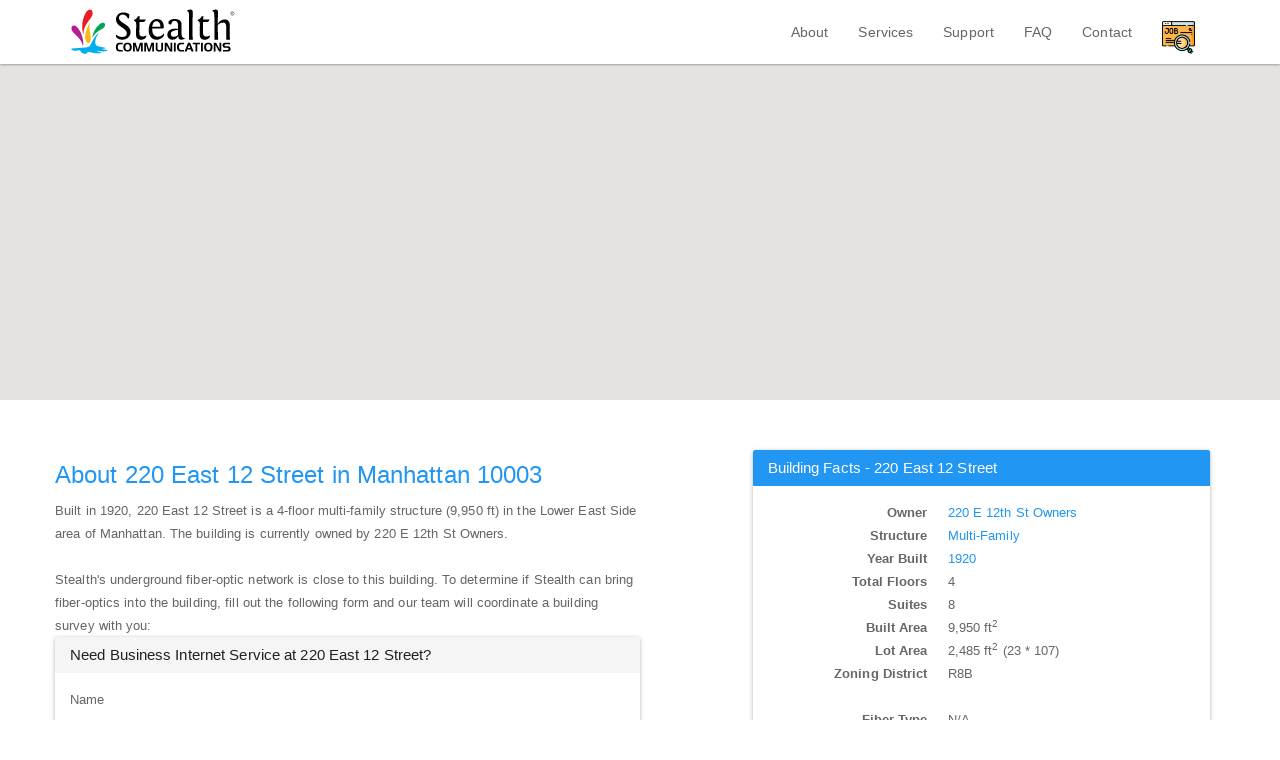

--- FILE ---
content_type: text/html; charset=utf-8
request_url: https://www.google.com/recaptcha/api2/anchor?ar=1&k=6Ld_kQgTAAAAAEQIOEIvdfDcZYGkUvFSXqMrQI7y&co=aHR0cHM6Ly9zdGVhbHRoLm5ldDo0NDM.&hl=en&type=image&v=TkacYOdEJbdB_JjX802TMer9&theme=light&size=normal&anchor-ms=20000&execute-ms=15000&cb=fydf0h3gdo1a
body_size: 45824
content:
<!DOCTYPE HTML><html dir="ltr" lang="en"><head><meta http-equiv="Content-Type" content="text/html; charset=UTF-8">
<meta http-equiv="X-UA-Compatible" content="IE=edge">
<title>reCAPTCHA</title>
<style type="text/css">
/* cyrillic-ext */
@font-face {
  font-family: 'Roboto';
  font-style: normal;
  font-weight: 400;
  src: url(//fonts.gstatic.com/s/roboto/v18/KFOmCnqEu92Fr1Mu72xKKTU1Kvnz.woff2) format('woff2');
  unicode-range: U+0460-052F, U+1C80-1C8A, U+20B4, U+2DE0-2DFF, U+A640-A69F, U+FE2E-FE2F;
}
/* cyrillic */
@font-face {
  font-family: 'Roboto';
  font-style: normal;
  font-weight: 400;
  src: url(//fonts.gstatic.com/s/roboto/v18/KFOmCnqEu92Fr1Mu5mxKKTU1Kvnz.woff2) format('woff2');
  unicode-range: U+0301, U+0400-045F, U+0490-0491, U+04B0-04B1, U+2116;
}
/* greek-ext */
@font-face {
  font-family: 'Roboto';
  font-style: normal;
  font-weight: 400;
  src: url(//fonts.gstatic.com/s/roboto/v18/KFOmCnqEu92Fr1Mu7mxKKTU1Kvnz.woff2) format('woff2');
  unicode-range: U+1F00-1FFF;
}
/* greek */
@font-face {
  font-family: 'Roboto';
  font-style: normal;
  font-weight: 400;
  src: url(//fonts.gstatic.com/s/roboto/v18/KFOmCnqEu92Fr1Mu4WxKKTU1Kvnz.woff2) format('woff2');
  unicode-range: U+0370-0377, U+037A-037F, U+0384-038A, U+038C, U+038E-03A1, U+03A3-03FF;
}
/* vietnamese */
@font-face {
  font-family: 'Roboto';
  font-style: normal;
  font-weight: 400;
  src: url(//fonts.gstatic.com/s/roboto/v18/KFOmCnqEu92Fr1Mu7WxKKTU1Kvnz.woff2) format('woff2');
  unicode-range: U+0102-0103, U+0110-0111, U+0128-0129, U+0168-0169, U+01A0-01A1, U+01AF-01B0, U+0300-0301, U+0303-0304, U+0308-0309, U+0323, U+0329, U+1EA0-1EF9, U+20AB;
}
/* latin-ext */
@font-face {
  font-family: 'Roboto';
  font-style: normal;
  font-weight: 400;
  src: url(//fonts.gstatic.com/s/roboto/v18/KFOmCnqEu92Fr1Mu7GxKKTU1Kvnz.woff2) format('woff2');
  unicode-range: U+0100-02BA, U+02BD-02C5, U+02C7-02CC, U+02CE-02D7, U+02DD-02FF, U+0304, U+0308, U+0329, U+1D00-1DBF, U+1E00-1E9F, U+1EF2-1EFF, U+2020, U+20A0-20AB, U+20AD-20C0, U+2113, U+2C60-2C7F, U+A720-A7FF;
}
/* latin */
@font-face {
  font-family: 'Roboto';
  font-style: normal;
  font-weight: 400;
  src: url(//fonts.gstatic.com/s/roboto/v18/KFOmCnqEu92Fr1Mu4mxKKTU1Kg.woff2) format('woff2');
  unicode-range: U+0000-00FF, U+0131, U+0152-0153, U+02BB-02BC, U+02C6, U+02DA, U+02DC, U+0304, U+0308, U+0329, U+2000-206F, U+20AC, U+2122, U+2191, U+2193, U+2212, U+2215, U+FEFF, U+FFFD;
}
/* cyrillic-ext */
@font-face {
  font-family: 'Roboto';
  font-style: normal;
  font-weight: 500;
  src: url(//fonts.gstatic.com/s/roboto/v18/KFOlCnqEu92Fr1MmEU9fCRc4AMP6lbBP.woff2) format('woff2');
  unicode-range: U+0460-052F, U+1C80-1C8A, U+20B4, U+2DE0-2DFF, U+A640-A69F, U+FE2E-FE2F;
}
/* cyrillic */
@font-face {
  font-family: 'Roboto';
  font-style: normal;
  font-weight: 500;
  src: url(//fonts.gstatic.com/s/roboto/v18/KFOlCnqEu92Fr1MmEU9fABc4AMP6lbBP.woff2) format('woff2');
  unicode-range: U+0301, U+0400-045F, U+0490-0491, U+04B0-04B1, U+2116;
}
/* greek-ext */
@font-face {
  font-family: 'Roboto';
  font-style: normal;
  font-weight: 500;
  src: url(//fonts.gstatic.com/s/roboto/v18/KFOlCnqEu92Fr1MmEU9fCBc4AMP6lbBP.woff2) format('woff2');
  unicode-range: U+1F00-1FFF;
}
/* greek */
@font-face {
  font-family: 'Roboto';
  font-style: normal;
  font-weight: 500;
  src: url(//fonts.gstatic.com/s/roboto/v18/KFOlCnqEu92Fr1MmEU9fBxc4AMP6lbBP.woff2) format('woff2');
  unicode-range: U+0370-0377, U+037A-037F, U+0384-038A, U+038C, U+038E-03A1, U+03A3-03FF;
}
/* vietnamese */
@font-face {
  font-family: 'Roboto';
  font-style: normal;
  font-weight: 500;
  src: url(//fonts.gstatic.com/s/roboto/v18/KFOlCnqEu92Fr1MmEU9fCxc4AMP6lbBP.woff2) format('woff2');
  unicode-range: U+0102-0103, U+0110-0111, U+0128-0129, U+0168-0169, U+01A0-01A1, U+01AF-01B0, U+0300-0301, U+0303-0304, U+0308-0309, U+0323, U+0329, U+1EA0-1EF9, U+20AB;
}
/* latin-ext */
@font-face {
  font-family: 'Roboto';
  font-style: normal;
  font-weight: 500;
  src: url(//fonts.gstatic.com/s/roboto/v18/KFOlCnqEu92Fr1MmEU9fChc4AMP6lbBP.woff2) format('woff2');
  unicode-range: U+0100-02BA, U+02BD-02C5, U+02C7-02CC, U+02CE-02D7, U+02DD-02FF, U+0304, U+0308, U+0329, U+1D00-1DBF, U+1E00-1E9F, U+1EF2-1EFF, U+2020, U+20A0-20AB, U+20AD-20C0, U+2113, U+2C60-2C7F, U+A720-A7FF;
}
/* latin */
@font-face {
  font-family: 'Roboto';
  font-style: normal;
  font-weight: 500;
  src: url(//fonts.gstatic.com/s/roboto/v18/KFOlCnqEu92Fr1MmEU9fBBc4AMP6lQ.woff2) format('woff2');
  unicode-range: U+0000-00FF, U+0131, U+0152-0153, U+02BB-02BC, U+02C6, U+02DA, U+02DC, U+0304, U+0308, U+0329, U+2000-206F, U+20AC, U+2122, U+2191, U+2193, U+2212, U+2215, U+FEFF, U+FFFD;
}
/* cyrillic-ext */
@font-face {
  font-family: 'Roboto';
  font-style: normal;
  font-weight: 900;
  src: url(//fonts.gstatic.com/s/roboto/v18/KFOlCnqEu92Fr1MmYUtfCRc4AMP6lbBP.woff2) format('woff2');
  unicode-range: U+0460-052F, U+1C80-1C8A, U+20B4, U+2DE0-2DFF, U+A640-A69F, U+FE2E-FE2F;
}
/* cyrillic */
@font-face {
  font-family: 'Roboto';
  font-style: normal;
  font-weight: 900;
  src: url(//fonts.gstatic.com/s/roboto/v18/KFOlCnqEu92Fr1MmYUtfABc4AMP6lbBP.woff2) format('woff2');
  unicode-range: U+0301, U+0400-045F, U+0490-0491, U+04B0-04B1, U+2116;
}
/* greek-ext */
@font-face {
  font-family: 'Roboto';
  font-style: normal;
  font-weight: 900;
  src: url(//fonts.gstatic.com/s/roboto/v18/KFOlCnqEu92Fr1MmYUtfCBc4AMP6lbBP.woff2) format('woff2');
  unicode-range: U+1F00-1FFF;
}
/* greek */
@font-face {
  font-family: 'Roboto';
  font-style: normal;
  font-weight: 900;
  src: url(//fonts.gstatic.com/s/roboto/v18/KFOlCnqEu92Fr1MmYUtfBxc4AMP6lbBP.woff2) format('woff2');
  unicode-range: U+0370-0377, U+037A-037F, U+0384-038A, U+038C, U+038E-03A1, U+03A3-03FF;
}
/* vietnamese */
@font-face {
  font-family: 'Roboto';
  font-style: normal;
  font-weight: 900;
  src: url(//fonts.gstatic.com/s/roboto/v18/KFOlCnqEu92Fr1MmYUtfCxc4AMP6lbBP.woff2) format('woff2');
  unicode-range: U+0102-0103, U+0110-0111, U+0128-0129, U+0168-0169, U+01A0-01A1, U+01AF-01B0, U+0300-0301, U+0303-0304, U+0308-0309, U+0323, U+0329, U+1EA0-1EF9, U+20AB;
}
/* latin-ext */
@font-face {
  font-family: 'Roboto';
  font-style: normal;
  font-weight: 900;
  src: url(//fonts.gstatic.com/s/roboto/v18/KFOlCnqEu92Fr1MmYUtfChc4AMP6lbBP.woff2) format('woff2');
  unicode-range: U+0100-02BA, U+02BD-02C5, U+02C7-02CC, U+02CE-02D7, U+02DD-02FF, U+0304, U+0308, U+0329, U+1D00-1DBF, U+1E00-1E9F, U+1EF2-1EFF, U+2020, U+20A0-20AB, U+20AD-20C0, U+2113, U+2C60-2C7F, U+A720-A7FF;
}
/* latin */
@font-face {
  font-family: 'Roboto';
  font-style: normal;
  font-weight: 900;
  src: url(//fonts.gstatic.com/s/roboto/v18/KFOlCnqEu92Fr1MmYUtfBBc4AMP6lQ.woff2) format('woff2');
  unicode-range: U+0000-00FF, U+0131, U+0152-0153, U+02BB-02BC, U+02C6, U+02DA, U+02DC, U+0304, U+0308, U+0329, U+2000-206F, U+20AC, U+2122, U+2191, U+2193, U+2212, U+2215, U+FEFF, U+FFFD;
}

</style>
<link rel="stylesheet" type="text/css" href="https://www.gstatic.com/recaptcha/releases/TkacYOdEJbdB_JjX802TMer9/styles__ltr.css">
<script nonce="GF40dVnjD4FsZtkSh_MaHA" type="text/javascript">window['__recaptcha_api'] = 'https://www.google.com/recaptcha/api2/';</script>
<script type="text/javascript" src="https://www.gstatic.com/recaptcha/releases/TkacYOdEJbdB_JjX802TMer9/recaptcha__en.js" nonce="GF40dVnjD4FsZtkSh_MaHA">
      
    </script></head>
<body><div id="rc-anchor-alert" class="rc-anchor-alert"></div>
<input type="hidden" id="recaptcha-token" value="[base64]">
<script type="text/javascript" nonce="GF40dVnjD4FsZtkSh_MaHA">
      recaptcha.anchor.Main.init("[\x22ainput\x22,[\x22bgdata\x22,\x22\x22,\[base64]/[base64]/[base64]/[base64]/[base64]/[base64]/YVtXKytdPVU6KFU8MjA0OD9hW1crK109VT4+NnwxOTI6KChVJjY0NTEyKT09NTUyOTYmJmIrMTxSLmxlbmd0aCYmKFIuY2hhckNvZGVBdChiKzEpJjY0NTEyKT09NTYzMjA/[base64]/[base64]/Ui5EW1ddLmNvbmNhdChiKTpSLkRbV109U3UoYixSKTtlbHNle2lmKFIuRmUmJlchPTIxMilyZXR1cm47Vz09NjZ8fFc9PTI0Nnx8Vz09MzQ5fHxXPT0zNzJ8fFc9PTQ0MHx8Vz09MTE5fHxXPT0yMjZ8fFc9PTUxMXx8Vz09MzkzfHxXPT0yNTE/[base64]/[base64]/[base64]/[base64]/[base64]\x22,\[base64]\x22,\x22esK1wqx6w5PCsX/CpMKRWcKGY8O4wrwfJcOVw75DwpbDo8OUbWMaYcK+w5lEZMK9eFrDjcOjwrhgWcOHw4nCjw7CtgkBwrs0wqdaZcKYfMKAOxXDlXtyacKswpvDu8KBw6PDjcKEw4fDjyPClnjCjsKewp/CgcKPw5HCtTbDlcKWP8KfZnbDl8OqwqPDiMOXw6/Cj8OXwpkXY8Kfwo1nQywowrQhwps5FcKqwq7DnV/Dn8Kcw5jCj8OaHU9WwoMXwoXCrMKjwpkJCcKwEF7DscO3woLCqsOfwoLCrQnDgwjCn8Okw5LDpMOxwq8awqV6FMOPwpc1wpxMS8Oiwq4OUMKfw5VZZMKlwoF+w6hWw6XCjArDjD7Co2XCu8ObKcKUw6l8wqzDvcOACcOcCgEjFcK5bCppfcOAEsKORsOVCcOCwpPDi2/DhsKGw6TCvDLDqCp2ajPCqysKw7lWw4Inwo3CqTjDtR3DgMKtD8Okwo50wr7DvsKCw6fDv2p3VMKvMcKZw5rCpsOxBB92KX3Cj24AwrfDgHlcw4TCnVTCsGdRw4M/BHjCi8O6wqcUw6PDoG9NAsKLPsKJAMK2fgNFH8KPYMOaw4RMWBjDgULCv8KbS0xXJw9zwroDKcK8w4J9w47Ct2lZw6LDnxfDvMOcw7PDmx3DnC/DjQdxwr3DhywidMOEPVLCuCzDr8KKw6UrCztpw7EPK8OESMKNCWwbKxfCvUPCmsKKJMOYMMOZV3PCl8K4WcOdck7CqyHCg8KaF8OSwqTDoAYKVhUXwpzDj8Kqw6/DksOWw5bCpsKofyt/w57DunDDgcOVwqohaVbCvcOHdTN7wrjDj8KTw5gqw4HCvi0lw58cwrdkV03DlAg7w5jDhMO/McKew5BMGh1wMiDDm8KDHl/ChsOvEFxNwqTCo0RYw5XDisOsbcOLw5HCm8OkTGklOMO3wrIWdcOVZlYNJ8OMw5/CjcOfw6XCl8KmLcKSwqASAcKywpvCvgrDpcOwSnfDiwgPwrtwwo7CosO+wqxFaXvDu8OTCAx+B1Z9wpLDoF1zw5XCj8KtSsOPGXJpw4A8GcKhw7nCrMOowq/CqcOfVUR1NixdK0kiwqbDuHxoYMOcwq85wplvGcKdDsKxN8Kzw6DDvsKCOcOrwpfCtsKuw74ew7Ytw7Q4b8KTfjNSwqjDkMOGwp3CpcOYwovDn1nCvX/DrcOLwqFIwpzCq8KDQMKEwqxnXcOQw5DCohMFOsK8wqoUw7UfwpfDgMKxwr9uMcKxTsK2wrnDrTvCmlPDv2RwfCU8F07CisKMEMOUP3pABV7DlCNYDj0Rw4EpY1nDpQAOLgzCqDF7wpRawppwM8OIf8OawrLDmcOpScKww60jGiAnecKfwoTDmsOywqhyw6M/w5zDk8KDW8OqwpYoVcKowoARw63CqsOnw5NcDMKrO8Ojd8ODw4xBw7pkw4FFw6TCtzsLw6fCrcKDw69VEMKSMC/CpMKSTy/CqVrDjcOtwr3DljUhw5fCn8OFQsOTSsOEwoIdRWN3w4rDnMOrwpYyQVfDgsK0woPChWg9w5HCsMOWfmnDn8OmITXCscO6Gh7Ci3w1woDCnhzDmmVyw6lNd8KlcWhRwrfCr8Kjw6rDsMK4w4XDpXp8b8OGwo7CkcKGOklMw67DnlZ7w6/DoGdlw7XDvsKHL0zDjVPCusKhOxh/w63Ci8OBw5MBwrLCrMOywop+w4jCoMKbfnEHRAx8A8KJw5DCsEYcw7QrLQrDksONT8OVK8OTYypSwp/DuTN9wqHCjG/CqcOYw58fWsONwppjTcKyZ8K6w4AJwp/CkMKBQTXCo8Kpw5/DvMOwwpDCm8KgcTMBw459Ck/DlMOtwo/CpcObw77CssOAwr/[base64]/Dp8KEF0sqf8K/wqADw7IDw4tHNBYWYSNTUsK+ZsORw6nDisKpwpfDqEDDgcOoRsO7CcKAQsOwwojCmsOPwqDChTHDijklBQxoD0DCh8O0a8ORccOQYMKyw5APBiYBTFfCrVzCjmoIw5/ChVx9J8KJwoXDjMOxwoRzwoUzwoLDksKUwqPCvsOWCMKSw4zDvsOpw60nZDPDjcKww5HCgMKBImrDt8KAwqjDnsK/fgjCpwJ/wrF3Y8O/wqLDpTIYw6MNQ8K/dyUoH25+woTCh2AhJsKUNMKnBzMnS0paLcOVw67CmMKaQMKnPiBNL2bCvghIdXfCj8KuwovDo2TDvHzDksO2wpfCqwDDpx3Cv8OBP8OrPMKmwqjCsMOjM8K+O8OGw73CuyXCnEnCs3Iaw6zCu8OEAQR/wqzDpiNfw4oQw5BGwqZaHnccwokEw694exxkT0/DulLDjcOkZhlAwoE9biLCkFQAesKLF8OMw7TCjhHCksKZwoTCusOXecONbz3CsQlvw5/[base64]/cVJkCMK/J8Olwo3DvQ/CmMOVw5V/[base64]/DnsOywqswalV4wqMqwpg6wqbCs8KneMKBCcK0JyvCl8KiEsOZSQpHworDvcK2wrrDocKDw53DvMKqw5xiwqDCp8OTXMOAH8Ocw7UVwoEZwo0kDkzCvMOodMOowpA0w6lswoMTJCpkw753w7A+L8OyHB9uwq/Du8OXw5zCrsK8YSzDmi3DjA/Chl/Cm8KpJcOcFSHCicOCCcKjw616NjDDugHDvj/CjVEWwozCqilBwojCqsKCwqRnwqVsJmTDr8KRwp0eN1o5W8Kqwp/DucKZBcOrHsK8wp8+FsOaw4zDssKjAxl0w6jCmCJOLwx+w6HDgcOmE8O0VBTCi006wplMIBDChMO8w595SjBeE8OewpcTS8K2LMKawrxVw75dQxvCh09+wqDCjMKuF0Iaw6clwoVuS8O7w5/CsXPCjcOqZsOlw4DCjiJpCDvDqsOpwrjChVXDmy0Sw5dNHUnCiMOcwp4QasOcD8OoLHdPw6XDmGMPw4Rvf3rCjMOaXU0OwowKw6PCpcO+wpU2wqDCjsKZQ8KEw6VVSihMSj1yTsKADcOhwrxDw4gcwqcTYMOTQHVqCjlFwofCsC3Cr8OFUyhbZ0lEwoDCuRxBOnB1Cz/DtUbCh3BxJWNRwrPDiWDDvgJJVUoyemYqFMKLw50QVS3CucOzwqcpwqxVeMO7G8OwDEdKWMK4wolfwpQPw4HCosOVH8ONFX/DgMOSJcKjwp/[base64]/wo/ChW0ew4LDu8OdwpMUVsO4w7zCnMKCLsKWwpHCk8OSw6vCmnDCqFRyanLDtMK6M016wpTDgMKTw6x0w5jDs8KTwrPCgVYUDH4TwqZmwr3Cgx0Ew60/w5ZXw7nDjsOtfMOYcsO7w43CicKZwpnCgH9jw6/CvcO+WAcyOMKqOmvDsy/Dli7DgsKJQcKRw7TDgMOydnDCpcKlw7wwL8KJw4bDgVvCtcKKb3jDj2/DjAHDukzDsMOOw6pwwrLCrCvCvHwawrcZw7lXN8K0c8ODw7VpwptwwqzCiHbDiGwzw4PDhDjDkHjCizBGwrTCrcKnw5p3TQXDmT7Cn8Oawo8tw4XCosKgwqDDiBvCucOGwqLDhMOXw54uEybCk3nDiwAmNB/Cv3gMwo4Zw5vCpiHCjx/Ci8OtwobCrSICwqzCk8KIwo8HWsO7wp5OEWrCg2MGRcOOw4Mxw7rDscOzw7/[base64]/[base64]/DomwQwq57w54CwoM+R8KTacOgHCDDkcKAw61kASFdY8OjJz4+YcOOwodYccO7JMOcKsKOehrDolxWbMKNw4d6w57DtsKkwqHChsKUTzB3w7RpM8KywojDj8OMcsK3BMKYwqFAw6V6w57DsV/CucOrG04YK3LDiVjDj14GZCN7Zl7CkTHDh07CjsOTRCRYeMKXwonCuGHDvDDCv8KjworChcKZwrBZw54rCWTDowbDvCHDvhPDkTHChMOHG8OmWcKPw5TDuWcwEEPCpMORw6Bdw6VCWirCsBhiBAZWw7FmIAFjw7Yww6PDlMKTwrcBR8OUwqUeL2BzJXbDkMKpa8O/XsK7AXktwoZwEcK/eD9Nwqgew6IPw4rDgsKHwpYSTVzDvcK0w5HCihtWIntkQ8KzZHnDsMKKwq5NXMK3JmMLO8KmD8OQwq1iGUATC8ONQE7Crw/CgsK6wp7DisObXMK+woAKw4LDksKtNhnCj8Kpb8K/dgJ3R8OXBUnCkUUHwrPDnHPDjHTDr37DnCjDixUywrPDmU3DscOPOiUIEcKUwplnw6stw57DlhY4w7V5AsKgXzDCisKTO8OqRWPCqRPDqikEXREwHcKGFsOqw5cSw6pcH8O5wrbDk3cdFlvDuMKcwqVfJ8OqM3jDrsObwrrCo8KIwq1hwqhmY1d9FH/CuDTCuWzDoDPCiMOrQMKkWcO0Jn/DmMOAfzrCmW1LSgDCo8KQDsKrwoINOA4nDMOxMMKHwowEDcKswqHDmk8mQg/[base64]/e0jDkMOkccKGwpQmcsKRVMK6PQbCm8OIRsKjw6XCi8K/GlBMwqd5wpXDsk5wwrjCoAdtw4nDnMKKR1Azfz0DEsKoMFXDlztnQjhMNQLCiCXCq8OhMEUHw7o3PcOLBcOPR8OTwq0ywrfDrF4GYirCtkhDUysVwqFFSQPCqsOHFlLCiWt4wqkwHCAUw5bDpMONw5/CscO9w5Jvw53CgwZbwqjDisO4w6rCtMOERwhBP8OtRjrDgsK4S8OSGynCti0Uw6HCm8Odwp/DpcOWw5lPWsKdOgXDpcKuw7hww7PCqiPDjsOtHsOFIcKSAMOQU2INw4tiBsOUJjHDlMOdW2bCsWLDoGowXsO+w4AMwpNIwrx0w4o7w5Nvw54AGFM6wrNOw61BQ2bDncKsNsKldcKsFMKNQMO/YjjDuDElw4FAZTnCosOiME43RcKrXwTCq8ORN8OfwrvDv8K9WQ3DhcKBWhXCh8O/[base64]/XwTCjMODwoXCgsOTwq/CgV8WF8KkwqIKLQPCl8Ofw4UfNR5yw6TCs8OePMO1w6liNT7Cj8K0woMBw4pSE8Kbw7fDksKDwqfDp8O/PU3Dl0EDDwzDiRZ3FhxFI8Oyw6slRsK9SMKCacOzw4UBQsKcwqEqFcKVcMKeZ0Mhw4PCj8KDb8OgDmUeWsKyaMO7wp3CtggERihMw6R2wrLCosKjw6MMCsOjOsOXw7M/w4TCnMOwwpl/LsO1e8OZRVDCssKvw4o2w5tRFU51QcKVwoAywoEtw4JcZMKKwrIowrRdFMO2IcK1w6YfwrjDtyvCjMKbwozDpcOvEQ0ad8OycgHCssKsw75LwpLCosOWPcOnwq7Ct8O9wqcAYsKhw44kSx/DuDkaUsK3w4jDhcOFw7QvQV3DuCHDscOtBlTDnxZMR8KXDDvDncOXd8OgQsOzwopDYsOrw6HCu8KNwr3DrA5RHRbDrx1Iw7tuw5QkHsK7wqLCssKvw6Q6w4zCmicfw53ChcKOwpzDj0VUwqRewodTNcK5w6/CnT/ChXfChsOEQ8Kyw7PDtsOlKsOBwqzDhcOQwocnw5llRU3Dl8KpFz56worCucKUwrfCscOxwq9vwoPDp8OuwqIxw63Ch8OFwprCtcKwezUvFDDDu8KkQMKLIWrCtVk1ZgTCr0Esw43CkBnCtsOUwroHwrwfXmBIecKpw74DBEd2wrfCuhYDw6/[base64]/UVI2Vw/Do2VhMsKmwoEnTG0dX0bDoVnDvsKJwqIvMMKGw5ETY8O8w6HDjMKEBMKcwrdswqcuwpnCsUPCqC/DjMOSC8KNasKnwqrDv2VCTX0kwofCrMOQXcOPwooyNcK7VRzCm8KGw6vCozLCm8KYw6bCj8ONOsOWVSZ/e8KQFwEOwo8Ww7/[base64]/[base64]/DucOuw5osfcKFw5Btw7XCs1fCgsO5w7TCl8Klw6zDjcOKw7g2wo4LS8OewpoQcDnDnMKcLcOXwrtVw6XCrnjDk8Kgw5DDqXvDssOWbg4ew6bDnBRQcj9UYyBEbRBVw5zDh3t6CcO5YsKeBSI8XMKUw6PCmGRKcnfCtSxseFEnI0bDpF/DtgbClwXCo8KjPMOLScKXTcKBPsK2YkQILTdSVMKbDlcyw7fCl8OrTMKjwotdw7Mlw73DusOuw4YQwqrDvXrCssOPKMO9wrIiOCopBz/CtBYFHDbDuCLCuV8uwq4/w6LDthE+QsKGEMOYQ8KSw5XDhhBYFFzCtMOHwrAYw5obwrDCo8KdwpFKeloKBsK5PsKiwqxZw4xiw7MWDsKCw7VJwrF0wpkUw6nDicKQJsOtdA9rw6rChcKnNcOKLzfCh8O/w4PDhsKWwqcAcMOEwrHCiiTCgcKxworDtcKrWsO6w4HDr8K7MsKvw6jDnMK5S8KZwoRsIMO3wozCocK6JsKBE8KvWzXDlypNwo00w4PDtMKOXcKIwrTCqk4Tw6fCmcK/wpkQfzXCpMKPLMKPwqnCpyjChxk/[base64]/Dg3ohesKIGWIbw5QwwrzDkyjCisOXwq5+acKITyzDvRbCmMKeU13Cg2TCriIxScKOeX8/[base64]/CkMOGwpzDsxlBbhtPwpDDkk5FYU82K3MMWsOpwozCiiYLwq7DpGlowodqEMK+AsOSwoHCjcKkBC3CsMOgPGYKw4rDtcOFbAsjw61CacOMwq/Du8OJwrkVw5kmwpzCv8OOR8K3OUJFFsOqwrZRwo3CgcKmVMOPwoDDuFrDiMOvTMK7bMKpw7Fow53DvTd8wpPDl8ONw5LDvFDCqMO6ccKUK0dxFyM+QhtYw6t4S8KDOcK3w7/Cp8OHwrLDoizDrMKrD2nCpVfCmcODwoE0ExIywphQwoZqw6jCucOww6DDq8KIc8OTL2Aaw7QWwo5zwp8fw5PDo8OEfT7CncKhRW3CqBjDrA7Dn8OwwrDClMOSVcKgZ8OJw4NzH8OQPsKSw68OYl7Dj0zDnMOxw73Dol4QG8KSw5sgYVI/ZDMAw5/CtWrCpEJqHgvDrHrCr8Ktw5PDl8Oqw4LCs2pJwq7Dkg/Dr8OjwoPDk39jwqheFsKOwpXCkGVxw4LDscKuw6Euwp/DsCrCq0vDrjTDh8Ojw57DqgzDssKmR8OMfhnDpsOLacKXLDxzaMKrIsOAw5DDqMOqfcKkwq7CksKWU8OjwrpZwpfDocOPw6ZcN0jCtsOUw7NBfsKbdVfDp8OZAVvDsxV7KsOWPlrCqgksN8KnD8O2cMOwVEc6AhQ2w7zCjgEkwrhONcOdw5DCjcOpw7JBw7M6wr/CksOrH8Opw7RDUQTDhsORLsOHwpYXw7BAw4jDq8K2wqobwo7DhMKww41hw4fDi8KawrzCrsKVw5ZzLVDDlMOrGMOdwoDDmHxBwqrDlHF6w4tZw64RLMK2w58/w7J1w5HCvRFHwpDCksORc3DCvjwkChInw5hqMMKYfQs0w4NMw77DkcOjNMKsX8O/e0LDksKWe3bCicK/[base64]/[base64]/HUTClMOMHg9FfyAqYHhvT8ObGUXCgijDrG0/[base64]/wrIRNMOIw5PDg8OGwqoPOhfClMKVYMK1bD/DgQIawoPDrj7CsSJBwpbCrcK2L8KTQA3CnsKjwq02cMOUw4nDpQInwqU4I8OUQMOJw7nDgMO8NsKhw40CCsOGZ8OBC00vwpPDgVbCsSHDtDDCrUXCmhgzYEYIc3dVwpnCv8OYw6hDZMKyRsKhw7bDuVjDosKTw6kBGMKiOnNRw4Y/[base64]/w4glfFcsUcKmw7V7w6FzUMKpw54YFcKUDsKfDxjDosO2exBow4XChcK+XCNebinDs8K3wqltNTETw6w8wpDDtsKvLMO2w4kPw6vDsATClMOtwozCusKiHsKXBcOmw6PDucK8bMK7RsO1wrHDkgXDjl/CgXRjDQXDr8O/wp3DsDjCo8O1wqFSw7fCp0suw5vCvis3Y8KdV2TDsADDvy/[base64]/DgsKnw5nCv8KDwrRFw6LCtMKaawINwo3Cu8OFw4Y6XsOTVnsXw68PV0DDoMOmw49bUcOEdTh3w7zChVl8fClQXcOdwqbDhQpAw78JWMKoZMOVwpfDhU/CoibCgsO7XMOLEwTCscKlwqLClxQnwqRow4E/AMKpwp00dBbCokk+TCJMU8Kgw6HCqilITVQNwpnCpMKAS8KJwrHDrWfCi1nCqsOXwqlaTTAdw4MmFMKYHcO3w7zDiFoeUcKzwptJQcOAwonDrxHDp13Ch1gYXcORw4wSwrlKwrpZXkLCrsKqeF8vM8K9Q2ckwoJUF2rCo8KHwp0/[base64]/U8OCw5/[base64]/DssOGDcKHwozCp8K5XlbCs2DCtBfCkijDi0MMwoMyacOHG8Ksw6QvIsOqwqvCnsO9w4UrLg/[base64]/[base64]/DosODIiZIdXHDimgkwpLDuDYLJ8OiAsKCw6XDn8OkwoHDssK3woIdSMOEwr3Cu8KsfMK+w78odcKxw4jCtcORFsK3EBXDkzfDm8Orw4RmW01qW8Kzw4fCp8KzwqpUw6R7w5IGwpVlwqc4w48OBsKSXURhw7bCn8KZwpXDvcOGbjJuwpXChsOgw5N/fRzCi8Orwp82ccKtVjgPCcKMB3tNwp9absO/UzQPIMOHw4sHNcKYQ07CqU8bwr5OwoPDqcOXw67CrU3CtMKtHsK3wobClcKUVDjDl8OkwofCjgDCnXoAw6DCliAPwp1uQjPCkcK/wrjDn1XCoVrCg8Kcwq1Gw6cIw444wqEnwp3Dt28WSsOVMcOpw67CoDRow69/[base64]/X1tRakrCq8KdAVHDkMOfw5Fgw4zDvcOyUT/Dh1lvwpzCmQA+F2sBMMO5ZcKaX15Jw6LDpkocw5/CqBVyI8K7bA3DlsOEwoglwoRQwo4Gw67CncObwrDDmFLCgmB8w656ZsOVTGbDl8O/[base64]/[base64]/Cl8Kyw5AVw6nCtUMVwrxGEABKfwvDvWpaw6DDnsKbZsKcBMOhcQHCgsKZw4rDssKCw5oZwoRjHQ7Cpn7Dozl/w4/DtzQgJUzDlV9/[base64]/[base64]/CcOtKE7CmhZYHRLCssO6wqXDqcOTwpVYbMO6X2DCmXjChmBAwoVbBMKsDSZww5QuwqXDmMOEwpdsKkcTw7cWeSPDlcKaeGwJak8+a0xTFCtVwqYpwrjCvANuw4YQw5IywpUsw4AAw41nwqkUw43DjgvDhipAwq/CmUsPCEM/UHpgwrlBPxRQd0HDn8OcwrrDtjvDlznDkW3CknE2VF0qecKXw4TDoiUffMOww5xzwpjDjMOlw6dewrhKMcOSZ8KUfS/[base64]/ClwrCnhUVw7xUHMOKwrB8w458HTLDjcKBw4h0wprDjD/DmWxICwLDm8O+KFk1w5wIw7JRMCvCnQjDhsOJwr0AwrPDqx8lw6cNw59LIGnDnMKCwpJYw5pLwpZvwoxqw5Zaw6gpTlxmw53CmRLCqsKawrLCvRQ7AcKZwonCmcKUEgkNNSrDlcOBaDHCosOGYMODw7HCoQ8kWMKiwpoBXcK6w7tFEsKLI8KxAHRjwonCksOhwq/Cmg4NwoJlw6LCoGDDr8OdbVtuwpJaw514XCnCpMOmKVLDkBtVwpVcw75EVMOScnIYw6zCnsOvaMKfwpMew6RvX2oIRizCsGsiCMK1Rx/[base64]/Dvxolw4DCgcOcw60rBsK2NRoyPsOqNmLCvzDDrsOxcWUmUsKcAhc5wrwJTD/Dmk88G1zCmMO0wooqSk7Co3nDg2bCuCg1w4dzw5/DlsKgwr/CqMKJw5PDuE/CncKOLlPCqcOcCMKVwq4VP8KkaMOKw4sMw7ALBBrCjizDtVEtKcK+WUTChgnCulUYU1Vrw4lbwpVTwrMJwqDDuUXDm8OOw4FJRcOQO3zDk1JVwp/Dn8OJe0V+R8OHNMO3aW/DssKANi1ow7knNMKgUMKofn4/McOrw6nCnFl9wp8RwqTCkFPCoBLDjxAVemzCj8ORwrvCjsKvRG3CpsObd1cPPXQHw5XCq8KuOMK2MS/[base64]/[base64]/CljNEw73DmELDoFHCtm1tw70mwpLDkGdUd1HDkHbChsKkw794w7VKE8Kyw4LCg3PDp8OYwrxXw4zDrsOEw6/[base64]/DrcKuMlFBcFFxfsKtwqJGw4pYw7gzw7snw4fCnR0vD8KRwrleVsOiw47CmTU2w4vDqyjCscKVNEvCvMOwaBsfw6Avw5x9w5cYSsKzZMKnLlHCqcOHEsKRXnEjc8ODwpMaw5lwMMOkP1o0wqLCkXM1NsKyL17Di2bDoMKPw5XCkGYHQMKEG8OnDFDDicOqER/[base64]/[base64]/CklXCr8KLw5LCusKcwoMoAMO3U8O4wobDpMOMwq5Qw5HDqUvDtsO9wrpxSiFOZTU/wofCt8KeRsOAQsKcIDLCmzrCt8KIw6gNwrQ+EMK2ezBnw4HCoMKyRnpmKS3CrcK/[base64]/OlonwoTDukVVEDLCnMOqw63CsMOuw67Dl8KNw7zDrMO5wpd+W2rCqcK7HlcbCcOMw6ABwrrDmcO5wrjDh2vDlsKEwpTCgsKbwp8mX8KNJV/CjsKqZMKOf8OHw5TDkQpUw4t+w402WsK0UwrDqcK3w77CuVXDicO4wrzCp8OqYT4qw67CvMK5wpDDvV9Bw6tZSMOVwrwtf8OLw5dAwrhAQVNbfkfDoBVxX3Bkw4hxwrfDg8KOwoXDrgpTwqZEwr4MYVIrwovCj8O0WsOTVMKjdsK0bT8zwqJDw7rDtXPDgiHCj0s/AsKawqBuDsODwrdRwoXDgkrDgzkHwo3Dl8KNw5DCisO2DMOPwo/DvMKDwp1aWsKcXRplw4vCpsOqwrDCr3QSDhghHsKSAmPCjMORXSLDl8Oqw4rDv8K4wpvCjMObS8KuwqLDvsOmZMOodcKmwrYkIX/CsGVoSsKow7/DiMKrBsOLWsOlw6UhAEXDvAXDljVMDCZdVC5eEVw3wq81wrkgwpfCjMKfAcKsw4vCrkJtRnUUXcKSdT3Do8Ksw7LCoMK4biLClMOdBkPDoMKgKGXDuwdKworCnXI7w6vDsjRCARDDi8OmSnsGdjdnwp/DtUtyIQQHwrV2HsOMwq0UdcKtw58cw4MDXcOEwojDmWcYwpfCtm/Co8OqbkXDhMKldMOmYsKYwprDt8KiJkAkw7rDnQZbAMKTw6ENWirCkE4Lw55HLmFMw7HCtWtFwpnDrMOBS8K2wpbCgyjDulAIw7bDtQhOXilbDH/DiR18FsKNcQXDlcOdwqhmeDNKwoAHw6Q2VVDCjMKFeWMOPXEYwpfCmcOXFCbCgmPDpWgSF8KRdcK8wpMow6TCtMKEw4DChMOxw4JrL8KSwrcQPMK5w5/DtFvChsO2w6DCvnJow4XCu2LCjy/[base64]/Dl2nDvHQnw4DCosKMw7nCt8K/wrpSWAbCpMKfwqV9LsOKw5DDjxDDgMOQwpvDjhQhYsO+wrQXDMKNwp/CtlVXGGjDvUkNw4nDtcK/w6krXxnChQl5w5nCvEUGO0jDnWRqVsO3wqd/CcOLbSh4wovCtcKww43DrsOWw6DDr1DDr8ONw6fClmTCjMOdw63Ch8Omw4pINGTDncKww7fDo8O/[base64]/Q8KIwoxMcsOYw6UsR3l7dA8Cwr/CosOofsO6w57DrsO5WcOtwrBWMMKCKhHCuF/[base64]/DohXCiXHDhcO2UMOPV1rDnD3CojDDiMOPw5fCpMO4wo7DsxQswozDr8KDesOFw4xMZMK7d8Oowr40KMKowo1/UsKTw6rCjhcOOxbCs8ONVwpMw4t5woXChcKzE8KpwrlVw47DjsOdBVMaCMKVI8OAwoXCu37DvcKJw7bCnsORPMOEwqDDisKzGA/CjMK5LcOvw5EbFTEMH8KVw7hoOMOWwqvCgyrDlcK+Zw/DiFTDnMKPA8Kew4LDusKKw6kAw4ojw4c7w4QTwrnDqFZuw5/DusOfSUd2w4c7w4dNwpAvw4EvWMKvw7zCj3kDIsKEM8O3w6LDjcKOZQLColLCpMObGMKHWGnCusOiwovDkcOfTSfDqkIQwokQw4zClmtkwpM1XjzDrsKaDMO4wq/[base64]/[base64]/QsK9w4XCq1TDkMO8w4Y8A0TCg8OzwoXDr20Fw7bDqH7ChMOmw5TCrhDDmlfCgsOaw59oCcOTEMKvwr9+R17CrEorb8OCwoUuwqXDklbDlV/DqsOewr/[base64]/Dsj5NwpHDkcOBZQvDjBMxFsORwpbDskHDhMOxwplawpF8K0QNLlNNw7LCo8KiwrNNMHLDoyfDvMOFw4DDtDPDj8OYIn3Dj8KWHcKhF8KxwoTCiVrCucOTw6/CuwfDocKVw5fCq8OSw6wcwqgvIMK3EQ7CpMKbwoTCqlPCv8Oew4fDoyYaG8OBw5nDuzLCgzrCosKjC2zDhxTCl8OUQGrCs1ttWcOcwoDDlDlsWSXClsKnw5Y+QVE6wqTDlBrDjEZUPVtpw7/CjAY/ZWdANSjCjF9fw6LCuFLCmgHDpMK/wp/Do3Y8wrdtTMOaw6bDhsKbwqzDslQNw49+w5/[base64]/MMK9VkLDj8O6Z1fDrC/CgMONw6Eiw7jDrMOmwqUdV8Kfw6cdwqDCimrCt8OQwrsUZMOObTfDrsOwZz9mwrZNeE3DicKsw5LDkcO0wopfccKAEyEzw7slw6Ruw4TDrlkHP8OYw6LDpsOFw5jDhcK9wrfDhzlKwqzDnMOXw5pSK8KFw5Iiwo/DrHXCqcKNwoLCsnIUw7BCwoXCrw3CssKpw7hcYcK4wpPDmcO7aS/CpxxpwpjCkUN6e8OtwroBZmzDqsKZCUvDqcOLTsKpSsOAFMK/em3CocOFw5jCssK3w5LCo3FQw69lwo1UwpwQRMKPwrgqP17CicOYO1LCpR98fQE/RwnDhMKXwoDCmsOCwrLCs0zDtEhoOw/Dm0R9PMOIw6XDlsOsw43Dm8KpN8KtcSTDs8Ogw7IlwpY6FcK7dMKabcKDwqoYGQ9PNsKzR8Oow7bCuDBnfW3DlcONIzgwc8Kvc8O5LAgTFsKmwqVdw4d1E0XCoi8ZwpLDnQtQcBpfw7HDiMKLwoIMTn7DusO/wo4RQFYKw7VWwpZUC8K9NDTCj8OMw5jDiCUbGMO8woAlwowWR8KQIsKDwqtmEnk8HcKmwrvCgCTCmC8AwoNJw4nCrcKfw7hFWkrCv04jw6cswozDnsKtS1c3woPCuWwRBhwBw6jDgMKZcsO1w4nDucOywqDDusK/w7QDw4Uabh19FsO7wo/[base64]/CoMOOwrfClsOzw71XaBzDrltVKnRdw6B5J8K4w7V+woZ3wqjDvMKHfcOBBRLCmFvDil3CksOSZkQYw7HCq8ONTBzDvkBDwrvCuMK/w6bDhVYNw6VgAXbClsOkwplEwrh1woQ5wonCjDvDv8OmYyfDnX1XMRjDssOYw7LCq8KJbmlfw5vDicOywqJDw7Icw5d5ZDjDp2jDm8KPwrrDkMKzw7cswqnChkTCplIUw5DCssKwekZJw48GwrXCu1opLsOoX8OFR8OIQsOMw6LDunLDi8K0w7/CohE2asO9DsKkRnXDqlwsbsKcXMOgwrDDllhbaHTDssOuwpnDh8Kdw50gGTbCmVbCnWRcNEpYw5tNHMKpwrbDt8Oiwq3DgcKRw5/[base64]/DscK3J8Obw5nDlhEsasO/M0jCmTnCjlUmwpJdw4DDsnjDqFDDnwnDnUB0EcOhKMKLfMO6S37CksOVwpkcwoXDlcOjwpDDpcKsw4/Cg8OuwpbDrcOxw4IVQ3tdc17CucK4BWNIwqM/w50vwprDgEvCqMO7JCfCrg/Dnn7CnnF+TSvDli50dyhGwoQdw78iRwbDjcOMw7TDicOGEiFyw7V6GMKsw4FXwr9+XcK8w77CuBE2w6F8wqnDsAZDw401wp3CtTXDjWfCisOIw6rCsMKwNMORwovCjXwCwpk6woVrwr1uZ8Kfw7x/[base64]/[base64]/CjcK1w53CuyZCczthXApDw5AUwoc9w5hXUsKswpRPwoAEwqbDhsOTBsKQIRtBSy3Dm8Ktw4gMLMKSwqEvHcKNwrNVNMOcCcOELsOGAcKkw7rDuCHDo8KLY2d+Z8Osw4N8wqfCjWVcesKmwqY/KBvCgQQnExoPXiPDlsK+w6nCm37CiMKdw7ocw4snwr8pMMKNwqIhw4RGw6TDk3pAAMKPw6M8w7ESwrDDqG0RMTzCl8OzUTM5w7nCgsOvwq3CuV/DqsKENE4PEGcpwroMwrLDpzbCq34/[base64]/CsSFrAQgtw5TCpGQBw7Qiwp46wqPCl8OGw5bCsi00w6xMecKPZ8OIEsKfcMKjFFjCizQaKj5Sw7nCrMO5RMKFHAXDkcO3X8Oew4oow4XCpU/[base64]/[base64]/YcKWw5xDBBVvd8OnwpN6w5BSE2kfAzQMTsOVw5MCZAgNWlbCn8OmI8OAwr3DlF7CvMOhRjTCqC3Cj3ZRXcOVw6URw5LCmMKFw4ZVw69Kw7YSOnx7B2cKPnnCncK7dMK3YikkJcOlwqN7b8OIwoFET8KGAyxTwotQEsOIwoTCvsOtYA1mwohHwrzCni3ChcKFw65ZAx/ClsK9w7LCqw93NcKIw7PCjWvDtsOdw44Kw7V8NnjChsK8w47DiU3CmsKTd8OfDy9bwqrCsTMyajwCwqt4w4/ChcO6wpnDu8OCwpHDrmvCvcKBw7gFw48sw79xAMKEwrTCoWrClyTCvCQSIsKTOcKwJFwzw6wkdcOgwqgtwpoEXMKbw4MCwrMM\x22],null,[\x22conf\x22,null,\x226Ld_kQgTAAAAAEQIOEIvdfDcZYGkUvFSXqMrQI7y\x22,0,null,null,null,0,[21,125,63,73,95,87,41,43,42,83,102,105,109,121],[7668936,651],0,null,null,null,null,0,null,0,1,700,1,null,0,\[base64]/tzcYADoGZWF6dTZkEg4Iiv2INxgAOgVNZklJNBoZCAMSFR0U8JfjNw7/vqUGGcSdCRmc4owCGQ\\u003d\\u003d\x22,0,0,null,null,1,null,0,1],\x22https://stealth.net:443\x22,null,[1,1,1],null,null,null,0,3600,[\x22https://www.google.com/intl/en/policies/privacy/\x22,\x22https://www.google.com/intl/en/policies/terms/\x22],\x22KNpL4tY+SQTSJWKqtcHt28Nm7TlQsh7//p0jqItsW8M\\u003d\x22,0,0,null,1,1763877544554,0,0,[31],null,[83,99,180,15],\x22RC-QvbCOc2B62KpqA\x22,null,null,null,null,null,\x220dAFcWeA40KZKJcbi4vohMhewiJyvBuW0vdjSSlEqwax4drl9i-vOFUKhgXjSImEXsLR5vL7FW49ApncEqKuET_Oh5RHSnzvzD3A\x22,1763960344634]");
    </script></body></html>